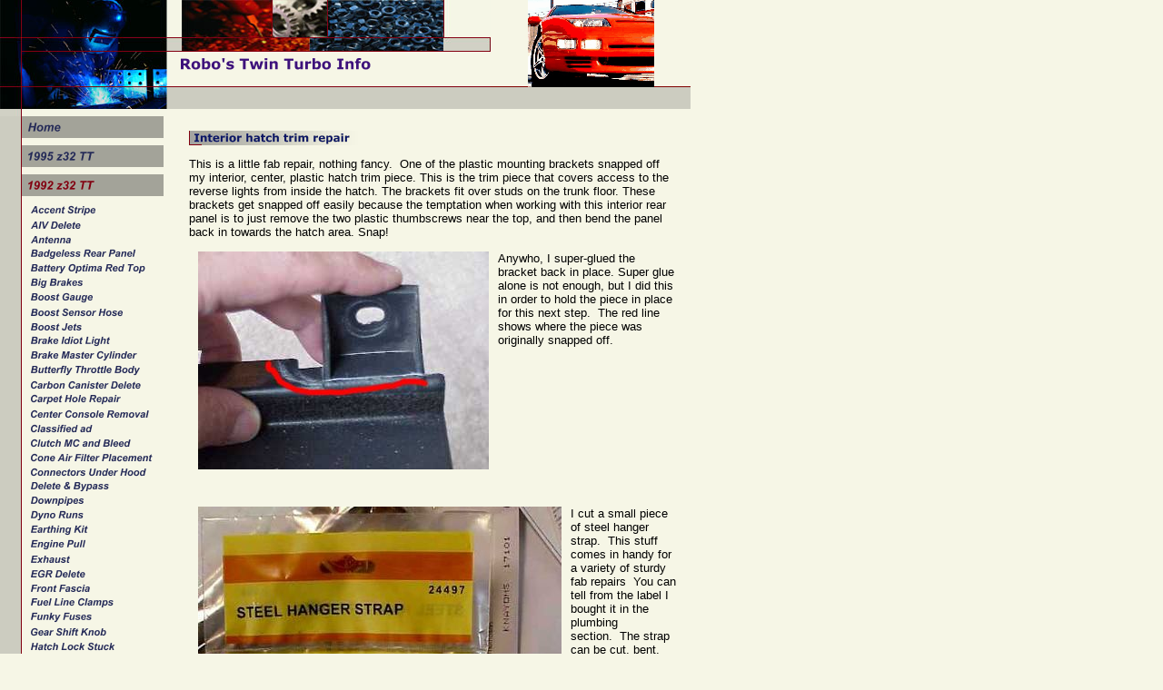

--- FILE ---
content_type: text/html
request_url: http://s95014253.onlinehome.us/63104/65104.html
body_size: 6112
content:
<HTML><HEAD><META http-equiv="Content-Type" content="text/html; charset=iso-8859-1"><!--#set var="__path_prefix__" value="./.." --><SCRIPT>var __path_prefix__ = './..';</SCRIPT><meta name="GENERATOR" content="www.cm4all.com"><TITLE>Robo</TITLE><STYLE type="text/css" cm:escaping="no">
BODY {
 font-family:Arial, Helvetica, sans-serif;
 
color: #000000;
}


a:link {
 color:#000000;
 }


a:visited {
 color:#000000;
 }


a:active {
 color:#000000;
 }


TD {
font-family:Arial, Helvetica, sans-serif;
 
  font-size:10pt;
 color: #000000;
 }


      </STYLE><meta name="keywords" content="Robo Robos 300ZX Nissan Z z32 z31 twin turbo ">
<meta name="description" content="Robos Nissan 300ZX Twin Turbo ">
<meta name="abstract" content="Robos Nissan 300ZX Twin Turbo ">
<LINK type="text/css" rel="stylesheet" href="./../templates/Sportive/img/F6F6E6/webapp_000000_F6F6E6.css"><SCRIPT type="text/javascript" src="./../include/url.js"></SCRIPT><SCRIPT type="text/javascript" src="./../include/sitetree.js"></SCRIPT><SCRIPT>

var __navi_init_done__ = false;
function swapImage(img) {
if (__navi_init_done__)document.images[img].src = eval(img + '_hi.src');
}
function reSwapImage(img) {
if (__navi_init_done__)document.images[img].src = eval(img + '_no.src');
}

function __moveToParent() {
	var currentId = '65104';
	var parent = theSitetree.getParentById(currentId);
	if (parent != null)
		document.location.href = __path_prefix__ + parent[POS_HREF] + "?" + URL.getSessionString();
}
if (typeof(moveToParent) != "function") {
	moveToParent = __moveToParent;
}
</SCRIPT></HEAD><BODY topmargin="0" marginwidth="0" marginheight="0" leftmargin="0" bgcolor="F6F6E6"><A shape="rect" name="top"></A><TABLE width="760" cellspacing="0" cellpadding="0" border="0"><TR><TD><TABLE width="760" cellspacing="0" cellpadding="0" border="0"><TR><TD rowspan="4"><IMG width="184" src="./../templates/Sportive/img/F6F6E6/a_industrie.jpg" height="128"></TD><TD width="356"><IMG width="356" src="./../templates/Sportive/img/F6F6E6/industrie.jpg" height="57"></TD><TD width="220" rowspan="3"><IMG width="220" src="./../templates/Sportive/img/logo.gif" height="96"></TD></TR><TR><TD width="356"><IMG width="356" src="./../templates/Sportive/img/company_name.gif" height="23"></TD></TR><TR><TD width="356"><IMG width="356" src="./../templates/Sportive/img/F6F6E6/oben3.gif" height="16"></TD></TR><TR><TD colspan="2"><IMG width="576" src="./../templates/Sportive/img/F6F6E6/oben7.gif" height="32"></TD></TR></TABLE></TD></TR><TR><TD><TABLE width="760" cellspacing="0" cellpadding="0" border="0"><TR><TD width="184" valign="top" background="./../templates/Sportive/img/F6F6E6/links5.gif"><TABLE width="184" cellspacing="0" cellpadding="0" border="0"><TR><TD width="24" rowspan="1" height="102" colspan="1" background="./../templates/Sportive/img/F6F6E6/links4.gif"><IMG width="24" src="./../templates/Sportive/img/F6F6E6/links4.gif" height="100"></TD><TD width="160" rowspan="1" height="102" colspan="1"><TABLE width="160" cellspacing="0" cellpadding="0" border="0"><TR><TD width="160" valign="top" rowspan="1" colspan="1"><TR><TD rowspan="1" colspan="1" bgcolor="F6F6E6"><A onmouseout="reSwapImage('CM4all_4436');" onmouseover="swapImage('CM4all_4436');" href="./../4436.html?*session*id*key*=*session*id*val*"><IMG name="CM4all_4436" src="./../templates/Sportive/img/navi/4436_n.gif?cc=1380411607375" alt="Home" width="160" height="24" border="0"></A></TD></TR><TR><TD width="160" rowspan="1" height="8" colspan="1" bgcolor="F6F6E6"><IMG width="160" src="./../templates/Sportive/img/F6F6E6/blind.gif" height="8"></TD></TR><TR><TD rowspan="1" colspan="1" bgcolor="F6F6E6"><A onmouseout="reSwapImage('CM4all_227176');" onmouseover="swapImage('CM4all_227176');" href="./../227176/index.html?*session*id*key*=*session*id*val*"><IMG name="CM4all_227176" src="./../templates/Sportive/img/navi/227176_n.gif?cc=1380411607375" alt="1995 z32 TT " width="160" height="24" border="0"></A></TD></TR><TR><TD width="160" rowspan="1" height="8" colspan="1" bgcolor="F6F6E6"><IMG width="160" src="./../templates/Sportive/img/F6F6E6/blind.gif" height="8"></TD></TR><TR><TD rowspan="1" colspan="1"><A href="./../63104/index.html?*session*id*key*=*session*id*val*"><IMG name="CM4all_63104" src="./../templates/Sportive/img/navi/63104_h.gif?cc=1380411607375" alt="1992 z32 TT" width="160" height="24" border="0"></A></TD></TR><TR><TD width="160" rowspan="1" height="8" colspan="1" bgcolor="F6F6E6"><IMG width="160" src="./../templates/Sportive/img/F6F6E6/blind.gif" height="8"></TD></TR><TR><TD rowspan="1" colspan="1" bgcolor="F6F6E6"><A onmouseout="reSwapImage('CM4all_184632');" onmouseover="swapImage('CM4all_184632');" href="./../63104/184632.html?*session*id*key*=*session*id*val*"><IMG name="CM4all_184632" src="./../templates/Sportive/img/navi/184632_n.gif?cc=1380411639165" alt="Accent Stripe" width="160" height="16" border="0"></A></TD></TR><TR><TD rowspan="1" colspan="1" bgcolor="F6F6E6"><A onmouseout="reSwapImage('CM4all_137858');" onmouseover="swapImage('CM4all_137858');" href="./../63104/137858.html?*session*id*key*=*session*id*val*"><IMG name="CM4all_137858" src="./../templates/Sportive/img/navi/137858_n.gif?cc=1380411639165" alt="AIV Delete" width="160" height="16" border="0"></A></TD></TR><TR><TD rowspan="1" colspan="1" bgcolor="F6F6E6"><A onmouseout="reSwapImage('CM4all_177332');" onmouseover="swapImage('CM4all_177332');" href="./../63104/177332.html?*session*id*key*=*session*id*val*"><IMG name="CM4all_177332" src="./../templates/Sportive/img/navi/177332_n.gif?cc=1380411639165" alt="Antenna " width="160" height="16" border="0"></A></TD></TR><TR><TD rowspan="1" colspan="1" bgcolor="F6F6E6"><A onmouseout="reSwapImage('CM4all_64004');" onmouseover="swapImage('CM4all_64004');" href="./../63104/64004.html?*session*id*key*=*session*id*val*"><IMG name="CM4all_64004" src="./../templates/Sportive/img/navi/64004_n.gif?cc=1380411639165" alt="Badgeless Rear Panel" width="160" height="16" border="0"></A></TD></TR><TR><TD rowspan="1" colspan="1" bgcolor="F6F6E6"><A onmouseout="reSwapImage('CM4all_67904');" onmouseover="swapImage('CM4all_67904');" href="./../63104/67904.html?*session*id*key*=*session*id*val*"><IMG name="CM4all_67904" src="./../templates/Sportive/img/navi/67904_n.gif?cc=1380411639165" alt="Battery Optima Red Top" width="160" height="16" border="0"></A></TD></TR><TR><TD rowspan="1" colspan="1" bgcolor="F6F6E6"><A onmouseout="reSwapImage('CM4all_104050');" onmouseover="swapImage('CM4all_104050');" href="./../63104/104050.html?*session*id*key*=*session*id*val*"><IMG name="CM4all_104050" src="./../templates/Sportive/img/navi/104050_n.gif?cc=1380411639165" alt="Big Brakes" width="160" height="16" border="0"></A></TD></TR><TR><TD rowspan="1" colspan="1" bgcolor="F6F6E6"><A onmouseout="reSwapImage('CM4all_198422');" onmouseover="swapImage('CM4all_198422');" href="./../63104/198422.html?*session*id*key*=*session*id*val*"><IMG name="CM4all_198422" src="./../templates/Sportive/img/navi/198422_n.gif?cc=1380411639165" alt="Boost Gauge" width="160" height="16" border="0"></A></TD></TR><TR><TD rowspan="1" colspan="1" bgcolor="F6F6E6"><A onmouseout="reSwapImage('CM4all_144013');" onmouseover="swapImage('CM4all_144013');" href="./../63104/144013.html?*session*id*key*=*session*id*val*"><IMG name="CM4all_144013" src="./../templates/Sportive/img/navi/144013_n.gif?cc=1380411639165" alt="Boost Sensor Hose" width="160" height="16" border="0"></A></TD></TR><TR><TD rowspan="1" colspan="1" bgcolor="F6F6E6"><A onmouseout="reSwapImage('CM4all_204583');" onmouseover="swapImage('CM4all_204583');" href="./../63104/204583.html?*session*id*key*=*session*id*val*"><IMG name="CM4all_204583" src="./../templates/Sportive/img/navi/204583_n.gif?cc=1380411639165" alt="Boost Jets" width="160" height="16" border="0"></A></TD></TR><TR><TD rowspan="1" colspan="1" bgcolor="F6F6E6"><A onmouseout="reSwapImage('CM4all_72540');" onmouseover="swapImage('CM4all_72540');" href="./../63104/72540.html?*session*id*key*=*session*id*val*"><IMG name="CM4all_72540" src="./../templates/Sportive/img/navi/72540_n.gif?cc=1380411639165" alt="Brake Idiot Light" width="160" height="16" border="0"></A></TD></TR><TR><TD rowspan="1" colspan="1" bgcolor="F6F6E6"><A onmouseout="reSwapImage('CM4all_140231');" onmouseover="swapImage('CM4all_140231');" href="./../63104/140231.html?*session*id*key*=*session*id*val*"><IMG name="CM4all_140231" src="./../templates/Sportive/img/navi/140231_n.gif?cc=1380411639165" alt="Brake Master Cylinder" width="160" height="16" border="0"></A></TD></TR><TR><TD rowspan="1" colspan="1" bgcolor="F6F6E6"><A onmouseout="reSwapImage('CM4all_182732');" onmouseover="swapImage('CM4all_182732');" href="./../63104/182732.html?*session*id*key*=*session*id*val*"><IMG name="CM4all_182732" src="./../templates/Sportive/img/navi/182732_n.gif?cc=1380411639165" alt="Butterfly Throttle Body" width="160" height="16" border="0"></A></TD></TR><TR><TD rowspan="1" colspan="1" bgcolor="F6F6E6"><A onmouseout="reSwapImage('CM4all_6901');" onmouseover="swapImage('CM4all_6901');" href="./../63104/6901.html?*session*id*key*=*session*id*val*"><IMG name="CM4all_6901" src="./../templates/Sportive/img/navi/6901_n.gif?cc=1380411639165" alt="Carbon Canister Delete" width="160" height="16" border="0"></A></TD></TR><TR><TD rowspan="1" colspan="1" bgcolor="F6F6E6"><A onmouseout="reSwapImage('CM4all_110150');" onmouseover="swapImage('CM4all_110150');" href="./../63104/110150.html?*session*id*key*=*session*id*val*"><IMG name="CM4all_110150" src="./../templates/Sportive/img/navi/110150_n.gif?cc=1380411639165" alt="Carpet Hole Repair" width="160" height="16" border="0"></A></TD></TR><TR><TD rowspan="1" colspan="1" bgcolor="F6F6E6"><A onmouseout="reSwapImage('CM4all_165554');" onmouseover="swapImage('CM4all_165554');" href="./../63104/165554.html?*session*id*key*=*session*id*val*"><IMG name="CM4all_165554" src="./../templates/Sportive/img/navi/165554_n.gif?cc=1380411639165" alt="Center Console Removal" width="160" height="16" border="0"></A></TD></TR><TR><TD rowspan="1" colspan="1" bgcolor="F6F6E6"><A onmouseout="reSwapImage('CM4all_64904');" onmouseover="swapImage('CM4all_64904');" href="./../63104/64904.html?*session*id*key*=*session*id*val*"><IMG name="CM4all_64904" src="./../templates/Sportive/img/navi/64904_n.gif?cc=1380411639165" alt="Classified ad" width="160" height="16" border="0"></A></TD></TR><TR><TD rowspan="1" colspan="1" bgcolor="F6F6E6"><A onmouseout="reSwapImage('CM4all_179132');" onmouseover="swapImage('CM4all_179132');" href="./../63104/179132.html?*session*id*key*=*session*id*val*"><IMG name="CM4all_179132" src="./../templates/Sportive/img/navi/179132_n.gif?cc=1380411639165" alt="Clutch MC and Bleed" width="160" height="16" border="0"></A></TD></TR><TR><TD rowspan="1" colspan="1" bgcolor="F6F6E6"><A onmouseout="reSwapImage('CM4all_80397');" onmouseover="swapImage('CM4all_80397');" href="./../63104/80397.html?*session*id*key*=*session*id*val*"><IMG name="CM4all_80397" src="./../templates/Sportive/img/navi/80397_n.gif?cc=1380411639165" alt="Cone Air Filter Placement" width="160" height="16" border="0"></A></TD></TR><TR><TD rowspan="1" colspan="1" bgcolor="F6F6E6"><A onmouseout="reSwapImage('CM4all_143771');" onmouseover="swapImage('CM4all_143771');" href="./../63104/143771.html?*session*id*key*=*session*id*val*"><IMG name="CM4all_143771" src="./../templates/Sportive/img/navi/143771_n.gif?cc=1380411639165" alt="Connectors Under Hood" width="160" height="16" border="0"></A></TD></TR><TR><TD rowspan="1" colspan="1" bgcolor="F6F6E6"><A onmouseout="reSwapImage('CM4all_197490');" onmouseover="swapImage('CM4all_197490');" href="./../63104/197490.html?*session*id*key*=*session*id*val*"><IMG name="CM4all_197490" src="./../templates/Sportive/img/navi/197490_n.gif?cc=1380411639165" alt="Delete &amp; Bypass" width="160" height="16" border="0"></A></TD></TR><TR><TD rowspan="1" colspan="1" bgcolor="F6F6E6"><A onmouseout="reSwapImage('CM4all_133158');" onmouseover="swapImage('CM4all_133158');" href="./../63104/133158.html?*session*id*key*=*session*id*val*"><IMG name="CM4all_133158" src="./../templates/Sportive/img/navi/133158_n.gif?cc=1380411639165" alt="Downpipes " width="160" height="16" border="0"></A></TD></TR><TR><TD rowspan="1" colspan="1" bgcolor="F6F6E6"><A onmouseout="reSwapImage('CM4all_151053');" onmouseover="swapImage('CM4all_151053');" href="./../63104/151053.html?*session*id*key*=*session*id*val*"><IMG name="CM4all_151053" src="./../templates/Sportive/img/navi/151053_n.gif?cc=1380411639165" alt="Dyno Runs" width="160" height="16" border="0"></A></TD></TR><TR><TD rowspan="1" colspan="1" bgcolor="F6F6E6"><A onmouseout="reSwapImage('CM4all_44704');" onmouseover="swapImage('CM4all_44704');" href="./../63104/44704.html?*session*id*key*=*session*id*val*"><IMG name="CM4all_44704" src="./../templates/Sportive/img/navi/44704_n.gif?cc=1380411639165" alt="Earthing Kit" width="160" height="16" border="0"></A></TD></TR><TR><TD rowspan="1" colspan="1" bgcolor="F6F6E6"><A onmouseout="reSwapImage('CM4all_203128');" onmouseover="swapImage('CM4all_203128');" href="./../63104/203128.html?*session*id*key*=*session*id*val*"><IMG name="CM4all_203128" src="./../templates/Sportive/img/navi/203128_n.gif?cc=1380411639165" alt="Engine Pull" width="160" height="16" border="0"></A></TD></TR><TR><TD rowspan="1" colspan="1" bgcolor="F6F6E6"><A onmouseout="reSwapImage('CM4all_111250');" onmouseover="swapImage('CM4all_111250');" href="./../63104/111250.html?*session*id*key*=*session*id*val*"><IMG name="CM4all_111250" src="./../templates/Sportive/img/navi/111250_n.gif?cc=1380411639165" alt="Exhaust" width="160" height="16" border="0"></A></TD></TR><TR><TD rowspan="1" colspan="1" bgcolor="F6F6E6"><A onmouseout="reSwapImage('CM4all_197828');" onmouseover="swapImage('CM4all_197828');" href="./../63104/197828.html?*session*id*key*=*session*id*val*"><IMG name="CM4all_197828" src="./../templates/Sportive/img/navi/197828_n.gif?cc=1380411639165" alt="EGR Delete" width="160" height="16" border="0"></A></TD></TR><TR><TD rowspan="1" colspan="1" bgcolor="F6F6E6"><A onmouseout="reSwapImage('CM4all_208181');" onmouseover="swapImage('CM4all_208181');" href="./../63104/208181.html?*session*id*key*=*session*id*val*"><IMG name="CM4all_208181" src="./../templates/Sportive/img/navi/208181_n.gif?cc=1380411639165" alt="Front Fascia" width="160" height="16" border="0"></A></TD></TR><TR><TD rowspan="1" colspan="1" bgcolor="F6F6E6"><A onmouseout="reSwapImage('CM4all_155876');" onmouseover="swapImage('CM4all_155876');" href="./../63104/155876.html?*session*id*key*=*session*id*val*"><IMG name="CM4all_155876" src="./../templates/Sportive/img/navi/155876_n.gif?cc=1380411639165" alt="Fuel Line Clamps" width="160" height="16" border="0"></A></TD></TR><TR><TD rowspan="1" colspan="1" bgcolor="F6F6E6"><A onmouseout="reSwapImage('CM4all_107976');" onmouseover="swapImage('CM4all_107976');" href="./../63104/107976.html?*session*id*key*=*session*id*val*"><IMG name="CM4all_107976" src="./../templates/Sportive/img/navi/107976_n.gif?cc=1380411639165" alt="Funky Fuses" width="160" height="16" border="0"></A></TD></TR><TR><TD rowspan="1" colspan="1" bgcolor="F6F6E6"><A onmouseout="reSwapImage('CM4all_167954');" onmouseover="swapImage('CM4all_167954');" href="./../63104/167954.html?*session*id*key*=*session*id*val*"><IMG name="CM4all_167954" src="./../templates/Sportive/img/navi/167954_n.gif?cc=1380411639165" alt="Gear Shift Knob " width="160" height="16" border="0"></A></TD></TR><TR><TD rowspan="1" colspan="1" bgcolor="F6F6E6"><A onmouseout="reSwapImage('CM4all_13202');" onmouseover="swapImage('CM4all_13202');" href="./../63104/13202.html?*session*id*key*=*session*id*val*"><IMG name="CM4all_13202" src="./../templates/Sportive/img/navi/13202_n.gif?cc=1380411639165" alt="Hatch Lock Stuck" width="160" height="16" border="0"></A></TD></TR><TR><TD rowspan="1" colspan="1" bgcolor="F6F6E6"><A onmouseout="reSwapImage('CM4all_132058');" onmouseover="swapImage('CM4all_132058');" href="./../63104/132058.html?*session*id*key*=*session*id*val*"><IMG name="CM4all_132058" src="./../templates/Sportive/img/navi/132058_n.gif?cc=1380411639165" alt="Hella Horns" width="160" height="16" border="0"></A></TD></TR><TR><TD rowspan="1" colspan="1" bgcolor="F6F6E6"><A onmouseout="reSwapImage('CM4all_85450');" onmouseover="swapImage('CM4all_85450');" href="./../63104/85450.html?*session*id*key*=*session*id*val*"><IMG name="CM4all_85450" src="./../templates/Sportive/img/navi/85450_n.gif?cc=1380411639165" alt="Hood Squeak" width="160" height="16" border="0"></A></TD></TR><TR><TD rowspan="1" colspan="1" bgcolor="F6F6E6"><A onmouseout="reSwapImage('CM4all_157335');" onmouseover="swapImage('CM4all_157335');" href="./../63104/157335.html?*session*id*key*=*session*id*val*"><IMG name="CM4all_157335" src="./../templates/Sportive/img/navi/157335_n.gif?cc=1380411639165" alt="Idle Air Adjustment" width="160" height="16" border="0"></A></TD></TR><TR><TD rowspan="1" colspan="1" bgcolor="F6F6E6"><A onmouseout="reSwapImage('CM4all_155253');" onmouseover="swapImage('CM4all_155253');" href="./../63104/155253.html?*session*id*key*=*session*id*val*"><IMG name="CM4all_155253" src="./../templates/Sportive/img/navi/155253_n.gif?cc=1380411639165" alt="Injector Dremel" width="160" height="16" border="0"></A></TD></TR><TR><TD rowspan="1" colspan="1" bgcolor="F6F6E6"><A onmouseout="reSwapImage('CM4all_159859');" onmouseover="swapImage('CM4all_159859');" href="./../63104/159859.html?*session*id*key*=*session*id*val*"><IMG name="CM4all_159859" src="./../templates/Sportive/img/navi/159859_n.gif?cc=1380411639165" alt="Injector Testing" width="160" height="16" border="0"></A></TD></TR><TR><TD rowspan="1" colspan="1" bgcolor="F6F6E6"><IMG name="CM4all_65104" src="./../templates/Sportive/img/navi/65104_h.gif?cc=1380411639165" alt="Interior Hatch Trim Repair " width="160" height="16"></TD></TR><TR><TD rowspan="1" colspan="1" bgcolor="F6F6E6"><A onmouseout="reSwapImage('CM4all_155907');" onmouseover="swapImage('CM4all_155907');" href="./../63104/155907.html?*session*id*key*=*session*id*val*"><IMG name="CM4all_155907" src="./../templates/Sportive/img/navi/155907_n.gif?cc=1380411639165" alt="Jacking Car" width="160" height="16" border="0"></A></TD></TR><TR><TD rowspan="1" colspan="1" bgcolor="F6F6E6"><A onmouseout="reSwapImage('CM4all_215983');" onmouseover="swapImage('CM4all_215983');" href="./../63104/215983.html?*session*id*key*=*session*id*val*"><IMG name="CM4all_215983" src="./../templates/Sportive/img/navi/215983_n.gif?cc=1380411639165" alt="Manual Boost Controller" width="160" height="16" border="0"></A></TD></TR><TR><TD rowspan="1" colspan="1" bgcolor="F6F6E6"><A onmouseout="reSwapImage('CM4all_13701');" onmouseover="swapImage('CM4all_13701');" href="./../63104/13701.html?*session*id*key*=*session*id*val*"><IMG name="CM4all_13701" src="./../templates/Sportive/img/navi/13701_n.gif?cc=1380411639165" alt="Molding Replacement" width="160" height="16" border="0"></A></TD></TR><TR><TD rowspan="1" colspan="1" bgcolor="F6F6E6"><A onmouseout="reSwapImage('CM4all_191335');" onmouseover="swapImage('CM4all_191335');" href="./../63104/191335.html?*session*id*key*=*session*id*val*"><IMG name="CM4all_191335" src="./../templates/Sportive/img/navi/191335_n.gif?cc=1380411639165" alt="Nose Panel" width="160" height="16" border="0"></A></TD></TR><TR><TD rowspan="1" colspan="1" bgcolor="F6F6E6"><A onmouseout="reSwapImage('CM4all_208911');" onmouseover="swapImage('CM4all_208911');" href="./../63104/208911.html?*session*id*key*=*session*id*val*"><IMG name="CM4all_208911" src="./../templates/Sportive/img/navi/208911_n.gif?cc=1380411639165" alt="Parking Brake " width="160" height="16" border="0"></A></TD></TR><TR><TD rowspan="1" colspan="1" bgcolor="F6F6E6"><A onmouseout="reSwapImage('CM4all_16304');" onmouseover="swapImage('CM4all_16304');" href="./../63104/16304.html?*session*id*key*=*session*id*val*"><IMG name="CM4all_16304" src="./../templates/Sportive/img/navi/16304_n.gif?cc=1380411639165" alt="Plenum Pull" width="160" height="16" border="0"></A></TD></TR><TR><TD rowspan="1" colspan="1" bgcolor="F6F6E6"><A onmouseout="reSwapImage('CM4all_138229');" onmouseover="swapImage('CM4all_138229');" href="./../63104/138229.html?*session*id*key*=*session*id*val*"><IMG name="CM4all_138229" src="./../templates/Sportive/img/navi/138229_n.gif?cc=1380411639165" alt="PRVR Removal and Bypass" width="160" height="16" border="0"></A></TD></TR><TR><TD rowspan="1" colspan="1" bgcolor="F6F6E6"><A onmouseout="reSwapImage('CM4all_192759');" onmouseover="swapImage('CM4all_192759');" href="./../63104/192759.html?*session*id*key*=*session*id*val*"><IMG name="CM4all_192759" src="./../templates/Sportive/img/navi/192759_n.gif?cc=1380411639165" alt="Pressure Wash" width="160" height="16" border="0"></A></TD></TR><TR><TD rowspan="1" colspan="1" bgcolor="F6F6E6"><A onmouseout="reSwapImage('CM4all_92150');" onmouseover="swapImage('CM4all_92150');" href="./../63104/92150.html?*session*id*key*=*session*id*val*"><IMG name="CM4all_92150" src="./../templates/Sportive/img/navi/92150_n.gif?cc=1380411639165" alt="Radiator Hard Pipe Leak" width="160" height="16" border="0"></A></TD></TR><TR><TD rowspan="1" colspan="1" bgcolor="F6F6E6"><A onmouseout="reSwapImage('CM4all_65304');" onmouseover="swapImage('CM4all_65304');" href="./../63104/65304.html?*session*id*key*=*session*id*val*"><IMG name="CM4all_65304" src="./../templates/Sportive/img/navi/65304_n.gif?cc=1380411639165" alt="Radiator Howe" width="160" height="16" border="0"></A></TD></TR><TR><TD rowspan="1" colspan="1" bgcolor="F6F6E6"><A onmouseout="reSwapImage('CM4all_202268');" onmouseover="swapImage('CM4all_202268');" href="./../63104/202268.html?*session*id*key*=*session*id*val*"><IMG name="CM4all_202268" src="./../templates/Sportive/img/navi/202268_n.gif?cc=1380411639165" alt="Rear Interior Trim" width="160" height="16" border="0"></A></TD></TR><TR><TD rowspan="1" colspan="1" bgcolor="F6F6E6"><A onmouseout="reSwapImage('CM4all_83745');" onmouseover="swapImage('CM4all_83745');" href="./../63104/83745.html?*session*id*key*=*session*id*val*"><IMG name="CM4all_83745" src="./../templates/Sportive/img/navi/83745_n.gif?cc=1380411639165" alt="Robo's Rules of Z-Dom" width="160" height="16" border="0"></A></TD></TR><TR><TD rowspan="1" colspan="1" bgcolor="F6F6E6"><A onmouseout="reSwapImage('CM4all_165054');" onmouseover="swapImage('CM4all_165054');" href="./../63104/165054.html?*session*id*key*=*session*id*val*"><IMG name="CM4all_165054" src="./../templates/Sportive/img/navi/165054_n.gif?cc=1380411639165" alt="Seat Removal" width="160" height="16" border="0"></A></TD></TR><TR><TD rowspan="1" colspan="1" bgcolor="F6F6E6"><A onmouseout="reSwapImage('CM4all_139970');" onmouseover="swapImage('CM4all_139970');" href="./../63104/139970.html?*session*id*key*=*session*id*val*"><IMG name="CM4all_139970" src="./../templates/Sportive/img/navi/139970_n.gif?cc=1380411639165" alt="Shock Install" width="160" height="16" border="0"></A></TD></TR><TR><TD rowspan="1" colspan="1" bgcolor="F6F6E6"><A onmouseout="reSwapImage('CM4all_17204');" onmouseover="swapImage('CM4all_17204');" href="./../63104/17204.html?*session*id*key*=*session*id*val*"><IMG name="CM4all_17204" src="./../templates/Sportive/img/navi/17204_n.gif?cc=1380411639165" alt="Spare Tire" width="160" height="16" border="0"></A></TD></TR><TR><TD rowspan="1" colspan="1" bgcolor="F6F6E6"><A onmouseout="reSwapImage('CM4all_164354');" onmouseover="swapImage('CM4all_164354');" href="./../63104/164354.html?*session*id*key*=*session*id*val*"><IMG name="CM4all_164354" src="./../templates/Sportive/img/navi/164354_n.gif?cc=1380411639165" alt="Speedometer 180 mph" width="160" height="16" border="0"></A></TD></TR><TR><TD rowspan="1" colspan="1" bgcolor="F6F6E6"><A onmouseout="reSwapImage('CM4all_42204');" onmouseover="swapImage('CM4all_42204');" href="./../63104/42204.html?*session*id*key*=*session*id*val*"><IMG name="CM4all_42204" src="./../templates/Sportive/img/navi/42204_n.gif?cc=1380411639165" alt="Stereo Installation" width="160" height="16" border="0"></A></TD></TR><TR><TD rowspan="1" colspan="1" bgcolor="F6F6E6"><A onmouseout="reSwapImage('CM4all_97450');" onmouseover="swapImage('CM4all_97450');" href="./../63104/97450.html?*session*id*key*=*session*id*val*"><IMG name="CM4all_97450" src="./../templates/Sportive/img/navi/97450_n.gif?cc=1380411639165" alt="Taillights JDM " width="160" height="16" border="0"></A></TD></TR><TR><TD rowspan="1" colspan="1" bgcolor="F6F6E6"><A onmouseout="reSwapImage('CM4all_176122');" onmouseover="swapImage('CM4all_176122');" href="./../63104/176122.html?*session*id*key*=*session*id*val*"><IMG name="CM4all_176122" src="./../templates/Sportive/img/navi/176122_n.gif?cc=1380411639165" alt="Temperature Gauge " width="160" height="16" border="0"></A></TD></TR><TR><TD rowspan="1" colspan="1" bgcolor="F6F6E6"><A onmouseout="reSwapImage('CM4all_218583');" onmouseover="swapImage('CM4all_218583');" href="./../63104/218583.html?*session*id*key*=*session*id*val*"><IMG name="CM4all_218583" src="./../templates/Sportive/img/navi/218583_n.gif?cc=1380411639165" alt="Throttle Sticking" width="160" height="16" border="0"></A></TD></TR><TR><TD rowspan="1" colspan="1" bgcolor="F6F6E6"><A onmouseout="reSwapImage('CM4all_83437');" onmouseover="swapImage('CM4all_83437');" href="./../63104/83437.html?*session*id*key*=*session*id*val*"><IMG name="CM4all_83437" src="./../templates/Sportive/img/navi/83437_n.gif?cc=1380411639165" alt="Toluene" width="160" height="16" border="0"></A></TD></TR><TR><TD rowspan="1" colspan="1" bgcolor="F6F6E6"><A onmouseout="reSwapImage('CM4all_212983');" onmouseover="swapImage('CM4all_212983');" href="./../63104/212983.html?*session*id*key*=*session*id*val*"><IMG name="CM4all_212983" src="./../templates/Sportive/img/navi/212983_n.gif?cc=1380411639165" alt="Vacuum Lines" width="160" height="16" border="0"></A></TD></TR><TR><TD rowspan="1" colspan="1" bgcolor="F6F6E6"><A onmouseout="reSwapImage('CM4all_101150');" onmouseover="swapImage('CM4all_101150');" href="./../63104/101150.html?*session*id*key*=*session*id*val*"><IMG name="CM4all_101150" src="./../templates/Sportive/img/navi/101150_n.gif?cc=1380411639165" alt="When TT.net Goes Down" width="160" height="16" border="0"></A></TD></TR><TR><TD rowspan="1" colspan="1" bgcolor="F6F6E6"><A onmouseout="reSwapImage('CM4all_63136');" onmouseover="swapImage('CM4all_63136');" href="./../63136/index.html?*session*id*key*=*session*id*val*"><IMG name="CM4all_63136" src="./../templates/Sportive/img/navi/63136_n.gif?cc=1380411607375" alt="1987 z31 T" width="160" height="24" border="0"></A></TD></TR><TR><TD width="160" rowspan="1" height="8" colspan="1" bgcolor="F6F6E6"><IMG width="160" src="./../templates/Sportive/img/F6F6E6/blind.gif" height="8"></TD></TR><TR><TD rowspan="1" colspan="1" bgcolor="F6F6E6"><A onmouseout="reSwapImage('CM4all_193159');" onmouseover="swapImage('CM4all_193159');" href="./../193159/index.html?*session*id*key*=*session*id*val*"><IMG name="CM4all_193159" src="./../templates/Sportive/img/navi/193159_n.gif?cc=1380411607375" alt="2004 Tacoma" width="160" height="24" border="0"></A></TD></TR><TR><TD width="160" rowspan="1" height="8" colspan="1" bgcolor="F6F6E6"><IMG width="160" src="./../templates/Sportive/img/F6F6E6/blind.gif" height="8"></TD></TR><TR><TD rowspan="1" colspan="1" bgcolor="F6F6E6"><A onmouseout="reSwapImage('CM4all_221883');" onmouseover="swapImage('CM4all_221883');" href="./../221883/index.html?*session*id*key*=*session*id*val*"><IMG name="CM4all_221883" src="./../templates/Sportive/img/navi/221883_n.gif?cc=1380411607375" alt="2011 Tacoma" width="160" height="24" border="0"></A></TD></TR><TR><TD width="160" rowspan="1" height="8" colspan="1" bgcolor="F6F6E6"><IMG width="160" src="./../templates/Sportive/img/F6F6E6/blind.gif" height="8"></TD></TR><TR><TD rowspan="1" colspan="1" bgcolor="F6F6E6"><A onmouseout="reSwapImage('CM4all_125181');" onmouseover="swapImage('CM4all_125181');" href="./../125181/index.html?*session*id*key*=*session*id*val*"><IMG name="CM4all_125181" src="./../templates/Sportive/img/navi/125181_n.gif?cc=1380411607375" alt="1974 Mercedes 450 SL" width="160" height="24" border="0"></A></TD></TR><TR><TD width="160" rowspan="1" height="8" colspan="1" bgcolor="F6F6E6"><IMG width="160" src="./../templates/Sportive/img/F6F6E6/blind.gif" height="8"></TD></TR><TR><TD rowspan="1" colspan="1" bgcolor="F6F6E6"><A onmouseout="reSwapImage('CM4all_134991');" onmouseover="swapImage('CM4all_134991');" href="./../134991/index.html?*session*id*key*=*session*id*val*"><IMG name="CM4all_134991" src="./../templates/Sportive/img/navi/134991_n.gif?cc=1380411607375" alt="12 Hours of Sebring" width="160" height="24" border="0"></A></TD></TR><TR><TD width="160" rowspan="1" height="8" colspan="1" bgcolor="F6F6E6"><IMG width="160" src="./../templates/Sportive/img/F6F6E6/blind.gif" height="8"></TD></TR><TR><TD rowspan="1" colspan="1" bgcolor="F6F6E6"><A onmouseout="reSwapImage('CM4all_170022');" onmouseover="swapImage('CM4all_170022');" href="./../170022/index.html?*session*id*key*=*session*id*val*"><IMG name="CM4all_170022" src="./../templates/Sportive/img/navi/170022_n.gif?cc=1380411607375" alt="24 Hours of Le Mans" width="160" height="24" border="0"></A></TD></TR><TR><TD width="160" rowspan="1" height="8" colspan="1" bgcolor="F6F6E6"><IMG width="160" src="./../templates/Sportive/img/F6F6E6/blind.gif" height="8"></TD></TR><TR><TD rowspan="1" colspan="1" bgcolor="F6F6E6"><A onmouseout="reSwapImage('CM4all_125150');" onmouseover="swapImage('CM4all_125150');" href="./../125150.html?*session*id*key*=*session*id*val*"><IMG name="CM4all_125150" src="./../templates/Sportive/img/navi/125150_n.gif?cc=1380411607375" alt="AACA 2004 Hershey" width="160" height="24" border="0"></A></TD></TR><TR><TD width="160" rowspan="1" height="8" colspan="1" bgcolor="F6F6E6"><IMG width="160" src="./../templates/Sportive/img/F6F6E6/blind.gif" height="8"></TD></TR><TR><TD rowspan="1" colspan="1" bgcolor="F6F6E6"><A onmouseout="reSwapImage('CM4all_190532');" onmouseover="swapImage('CM4all_190532');" href="./../190532.html?*session*id*key*=*session*id*val*"><IMG name="CM4all_190532" src="./../templates/Sportive/img/navi/190532_n.gif?cc=1380411607375" alt="Garage Remodel" width="160" height="24" border="0"></A></TD></TR><TR><TD width="160" rowspan="1" height="8" colspan="1" bgcolor="F6F6E6"><IMG width="160" src="./../templates/Sportive/img/F6F6E6/blind.gif" height="8"></TD></TR><TR><TD rowspan="1" colspan="1" bgcolor="F6F6E6"><A onmouseout="reSwapImage('CM4all_74338');" onmouseover="swapImage('CM4all_74338');" href="./../74338/index.html?*session*id*key*=*session*id*val*"><IMG name="CM4all_74338" src="./../templates/Sportive/img/navi/74338_n.gif?cc=1380411607375" alt="Misc Album Pics" width="160" height="24" border="0"></A></TD></TR><TR><TD width="160" rowspan="1" height="8" colspan="1" bgcolor="F6F6E6"><IMG width="160" src="./../templates/Sportive/img/F6F6E6/blind.gif" height="8"></TD></TR><TR><TD rowspan="1" colspan="1" bgcolor="F6F6E6"><A onmouseout="reSwapImage('CM4all_46704');" onmouseover="swapImage('CM4all_46704');" href="./../46704.html?*session*id*key*=*session*id*val*"><IMG name="CM4all_46704" src="./../templates/Sportive/img/navi/46704_n.gif?cc=1380411607375" alt="Misc Linked Pics" width="160" height="24" border="0"></A></TD></TR><TR><TD width="160" rowspan="1" height="8" colspan="1" bgcolor="F6F6E6"><IMG width="160" src="./../templates/Sportive/img/F6F6E6/blind.gif" height="8"></TD></TR><TR><TD rowspan="1" colspan="1" bgcolor="F6F6E6"><A onmouseout="reSwapImage('CM4all_147953');" onmouseover="swapImage('CM4all_147953');" href="./../147953.html?*session*id*key*=*session*id*val*"><IMG name="CM4all_147953" src="./../templates/Sportive/img/navi/147953_n.gif?cc=1380411607375" alt="Numidia Raceway" width="160" height="24" border="0"></A></TD></TR><TR><TD width="160" rowspan="1" height="8" colspan="1" bgcolor="F6F6E6"><IMG width="160" src="./../templates/Sportive/img/F6F6E6/blind.gif" height="8"></TD></TR><TR><TD rowspan="1" colspan="1" bgcolor="F6F6E6"><A onmouseout="reSwapImage('CM4all_15704');" onmouseover="swapImage('CM4all_15704');" href="./../15704.html?*session*id*key*=*session*id*val*"><IMG name="CM4all_15704" src="./../templates/Sportive/img/navi/15704_n.gif?cc=1380411607375" alt="SIR" width="160" height="24" border="0"></A></TD></TR><TR><TD width="160" rowspan="1" height="8" colspan="1" bgcolor="F6F6E6"><IMG width="160" src="./../templates/Sportive/img/F6F6E6/blind.gif" height="8"></TD></TR><TR><TD rowspan="1" colspan="1" bgcolor="F6F6E6"><A onmouseout="reSwapImage('CM4all_146319');" onmouseover="swapImage('CM4all_146319');" href="./../146319.html?*session*id*key*=*session*id*val*"><IMG name="CM4all_146319" src="./../templates/Sportive/img/navi/146319_n.gif?cc=1380411607375" alt="Watkins Glen" width="160" height="24" border="0"></A></TD></TR><TR><TD width="160" rowspan="1" height="8" colspan="1" bgcolor="F6F6E6"><IMG width="160" src="./../templates/Sportive/img/F6F6E6/blind.gif" height="8"></TD></TR><TR><TD rowspan="1" colspan="1" bgcolor="F6F6E6"><A onmouseout="reSwapImage('CM4all_6955');" onmouseover="swapImage('CM4all_6955');" href="./../6955.html?*session*id*key*=*session*id*val*"><IMG name="CM4all_6955" src="./../templates/Sportive/img/navi/6955_n.gif?cc=1380411607375" alt="Interesting Links" width="160" height="24" border="0"></A></TD></TR><TR><TD width="160" rowspan="1" height="8" colspan="1" bgcolor="F6F6E6"><IMG width="160" src="./../templates/Sportive/img/F6F6E6/blind.gif" height="8"></TD></TR><TR><TD rowspan="1" colspan="1" bgcolor="F6F6E6"><A onmouseout="reSwapImage('CM4all_151253');" onmouseover="swapImage('CM4all_151253');" href="./../151253.html?*session*id*key*=*session*id*val*"><IMG name="CM4all_151253" src="./../templates/Sportive/img/navi/151253_n.gif?cc=1380411607375" alt="For Sale" width="160" height="24" border="0"></A></TD></TR><TR><TD width="160" rowspan="1" height="8" colspan="1" bgcolor="F6F6E6"><IMG width="160" src="./../templates/Sportive/img/F6F6E6/blind.gif" height="8"></TD></TR><TR><TD rowspan="1" colspan="1" bgcolor="F6F6E6"><A onmouseout="reSwapImage('CM4all_6928');" onmouseover="swapImage('CM4all_6928');" href="./../6928/index.html?*session*id*key*=*session*id*val*"><IMG name="CM4all_6928" src="./../templates/Sportive/img/navi/6928_n.gif?cc=1380411607375" alt="Contact &amp; Feedback" width="160" height="24" border="0"></A></TD></TR><TR><TD width="160" rowspan="1" height="8" colspan="1" bgcolor="F6F6E6"><IMG width="160" src="./../templates/Sportive/img/F6F6E6/blind.gif" height="8"></TD></TR><TR><TD rowspan="1" colspan="1" bgcolor="F6F6E6"><A onmouseout="reSwapImage('CM4all_157253');" onmouseover="swapImage('CM4all_157253');" href="./../157253.html?*session*id*key*=*session*id*val*"><IMG name="CM4all_157253" src="./../templates/Sportive/img/navi/157253_n.gif?cc=1380411607375" alt="Disclaimer" width="160" height="24" border="0"></A></TD></TR><TR><TD width="160" rowspan="1" height="8" colspan="1" bgcolor="F6F6E6"><IMG width="160" src="./../templates/Sportive/img/F6F6E6/blind.gif" height="8"></TD></TR></TD></TR><TR><TD width="160" rowspan="1" height="8" colspan="1" bgcolor="F6F6E6"><IMG width="160" src="./../templates/Sportive/img/F6F6E6/blind.gif" height="8"></TD></TR><TR><TD width="160" rowspan="1" height="32" colspan="1"><IMG width="160" src="./../templates/Sportive/img/F6F6E6/links1.gif" height="32"></TD></TR></TABLE></TD></TR></TABLE><IMG width="184" src="./../templates/Sportive/img/F6F6E6/b_industrie.jpg" height="80"></TD><TD width="576" valign="top"><TABLE width="576" cellspacing="0" cellpadding="0" border="0"><TR><TD width="24"><IMG width="24" src="./../templates/Sportive/img/F6F6E6/blind.gif" height="16"></TD><TD width="536">&nbsp;</TD><TD width="16"><IMG width="16" src="./../templates/Sportive/img/F6F6E6/blind.gif" height="16"></TD></TR><TR><TD width="24">&nbsp;</TD><TD width="536"><CENTER></CENTER><P><IMG src="./../img/content/65104_65106.gif"><BR clear="all"></P><P>This is a little fab repair, nothing fancy.&nbsp; One of the plastic mounting brackets snapped off my interior, center, plastic hatch trim piece. This is the trim piece that covers access to the reverse lights from inside the hatch. The brackets&nbsp;fit over studs on the trunk floor. These brackets get snapped off easily because the temptation when working with this interior rear panel is to just remove the two plastic thumbscrews near the top, and then bend the panel back in towards the hatch area. Snap! <BR clear="all"></P><P><IMG width="320" src="./../mediac/400_0/media/DIR_65178/plstcbrktsupglu.jpg" hspace="10" height="240" border="0" alt="" align="left">Anywho, I super-glued the bracket back in place. Super glue alone is not enough, but I did this in order&nbsp;to hold the piece in place for this next step.&nbsp; The red line shows where the piece was originally snapped off.&nbsp; <BR clear="all"></P><P><BR clear="all"></P><P><IMG width="400" src="./../mediac/400_0/media/DIR_65178/steel~hngr~strap.jpg" hspace="10" height="429" border="0" alt="" align="left">I cut a small piece of steel hanger strap.&nbsp; This stuff comes in handy for a variety&nbsp;of sturdy fab repairs&nbsp; You can tell from the label I bought it in the plumbing section.&nbsp;&nbsp;The strap can be cut, bent, and twisted for a variety of purposes, and&nbsp;attached with the holes that already come predrilled through it.&nbsp; <BR clear="all"></P><P><IMG width="400" src="./../mediac/400_0/media/DIR_65178/plstcbrktepoxy.jpg" hspace="10" height="300" border="0" alt="" align="right">For this repair, I simply&nbsp;cut a small&nbsp;piece of the&nbsp;strap and bent it at a right angle.&nbsp;&nbsp;Then, I used&nbsp;two-part epoxy to splint the piece&nbsp;across the fracture line, on the back side of the panel where it wouldn't show. Very strong fix, reinstalled the panel without any problems. :c)<BR clear="all"></P><P><BR clear="all"></P><P><IMG width="320" src="./../mediac/400_0/media/DIR_65178/plstcbrktfin.jpg" hspace="10" height="240" border="0" alt="" align="left">Here is the finished product from the front side.&nbsp; The repair is completely hidden once the panel is re-installed.&nbsp; This helps keeps the interior panels snug and quiet.&nbsp; <BR clear="all"></P><P><BR clear="all"></P><P><IMG width="305" src="./../mediac/400_0/media/DIR_91050/J-B~Stik~weld.JPG" hspace="10" height="535" border="0" alt="" align="left"><BR clear="all"></P><P><BR clear="all"></P><P><IMG width="400" src="./../mediac/400_0/media/DIR_65178/z31hatchJBWeld.JPG" hspace="10" height="300" border="0" alt="" align="left"><BR clear="all"></P><P><BR clear="all"></P><CENTER></CENTER></TD><TD width="16">&nbsp;</TD></TR><TR><TD width="24"><IMG width="24" src="./../templates/Sportive/img/F6F6E6/blind.gif" height="16"></TD><TD width="536">&nbsp;</TD><TD width="16"><IMG width="16" src="./../templates/Sportive/img/F6F6E6/blind.gif" height="16"></TD></TR></TABLE></TD></TR></TABLE></TD></TR><TR><TD align="right"><A shape="rect" href="#top"><IMG width="40" src="./../templates/Sportive/img/F6F6E6/back.gif" height="16" border="0" alt="Top"></A></TD></TR></TABLE><SCRIPT>

for(var i=0; i<document.images.length; i++) {
if (document.images[i].name.indexOf("CM4all_") == 0) {
eval(document.images[i].name + "_hi = new Image()");
eval(document.images[i].name + "_no = new Image()");
eval(document.images[i].name + "_an = new Image()");
var thenormsrc;
var thenormsrcUrl;
var savedCC = "";
if (typeof(URL) != "undefined") {
thenormsrcUrl = new URL(document.images[i].src, true, true);
} else if (typeof(window.top.URL) != "undefined") {
thenormsrcUrl = new window.top.URL(document.images[i].src, true, true);
}
if (thenormsrcUrl) {
savedCC = thenormsrcUrl.getParameter("cc", "");
thenormsrcUrl.removeAllParams();
thenormsrc = thenormsrcUrl.toString();
} else {
thenormsrc = document.images[i].src;
}
var fileext = thenormsrc.substring(thenormsrc.length-4);
eval(document.images[i].name + "_hi.src = '" + thenormsrc.substring(0,thenormsrc.length-6) + "_m" + fileext + "?cc=" + savedCC  + "'");
eval(document.images[i].name + "_no.src = '" + thenormsrc.substring(0,thenormsrc.length-6) + "_n" + fileext + "?cc=" + savedCC  + "'");
eval(document.images[i].name + "_an.src = '" + thenormsrc.substring(0,thenormsrc.length-6) + "_h" + fileext + "?cc=" + savedCC  + "'");
}
}
__navi_init_done__ = true;

</SCRIPT><SCRIPT>
if (typeof(URL) != "undefined") URL.processLinkz();
</SCRIPT></BODY></HTML><!-- US02 -->

--- FILE ---
content_type: text/css
request_url: http://s95014253.onlinehome.us/templates/Sportive/img/F6F6E6/webapp_000000_F6F6E6.css
body_size: 905
content:

.forum_list_header_entry    { background-color:#E3E3D4; }
.forum_list_header_author   { background-color:#E3E3D4; }
.forum_list_header_count    { background-color:#E3E3D4; }
.forum_list_header_date     { background-color:#E3E3D4; }
.forum_msg_header2          { background-color:#E3E3D4; }
.forum_header               { letter-spacing:0.1ex;font-weight:bold; }
.forum_msg_body             { border:2px solid #E3E3D4; }
.forum_jump                 { margin:2px;border:2px solid #E3E3D4; }
.forum_answer               { margin:2px; }
.forum_summary              { margin:2px; }

.voteBox                    { width:100%; margin-bottom:15px; border:1px solid #E3E3D4; }
.voteHeading                { background-color: #E3E3D4; font-weight:bold; }
.voteContent                { margin:0px; }
.voteResultPositive         { color:#ff0000; font-weight:bold; }
.voteResultNegative         { font-weight:bold; }
	

--- FILE ---
content_type: text/javascript
request_url: http://s95014253.onlinehome.us/include/sitetree.js
body_size: 18855
content:
/* [nodename, id, name, navigationtext, href, isnavigation, childs[], templatename] */

function jdecode(s) {
    s = s.replace(/\+/g, "%20")
    return unescape(s);
}

var POS_NODENAME=0;
var POS_ID=1;
var POS_NAME=2;
var POS_NAVIGATIONTEXT=3;
var POS_HREF=4;
var POS_ISNAVIGATION=5;
var POS_CHILDS=6;
var POS_TEMPLATENAME=7;
var theSitetree=[ 
	['PAGE','4436',jdecode('Home'),jdecode(''),'/4436.html','true',[],''],
	['PAGE','227176',jdecode('1995+z32+TT+'),jdecode(''),'/227176/index.html','true',[ 
		['PAGE','227907',jdecode('Hatch+Lock+Frozen'),jdecode(''),'/227176/227907.html','true',[],''],
		['PAGE','228358',jdecode('Ignition+Loose'),jdecode(''),'/227176/228358.html','true',[],''],
		['PAGE','227938',jdecode('Safety+Boost+Easy+Fix'),jdecode(''),'/227176/227938.html','true',[],''],
		['PAGE','227876',jdecode('Steering+Wheel+New'),jdecode(''),'/227176/227876.html','true',[],''],
		['PAGE','229807',jdecode('Third+Brake+Light'),jdecode(''),'/227176/229807.html','true',[],'']
	],''],
	['PAGE','63104',jdecode('1992+z32+TT'),jdecode(''),'/63104/index.html','true',[ 
		['PAGE','184632',jdecode('Accent+Stripe'),jdecode(''),'/63104/184632.html','true',[],''],
		['PAGE','137858',jdecode('AIV+Delete'),jdecode(''),'/63104/137858.html','true',[],''],
		['PAGE','177332',jdecode('Antenna+'),jdecode(''),'/63104/177332.html','true',[],''],
		['PAGE','64004',jdecode('Badgeless+Rear+Panel'),jdecode(''),'/63104/64004.html','true',[],''],
		['PAGE','67904',jdecode('Battery+Optima+Red+Top'),jdecode(''),'/63104/67904.html','true',[],''],
		['PAGE','104050',jdecode('Big+Brakes'),jdecode(''),'/63104/104050.html','true',[],''],
		['PAGE','198422',jdecode('Boost+Gauge'),jdecode(''),'/63104/198422.html','true',[],''],
		['PAGE','144013',jdecode('Boost+Sensor+Hose'),jdecode(''),'/63104/144013.html','true',[],''],
		['PAGE','204583',jdecode('Boost+Jets'),jdecode(''),'/63104/204583.html','true',[],''],
		['PAGE','72540',jdecode('Brake+Idiot+Light'),jdecode(''),'/63104/72540.html','true',[],''],
		['PAGE','140231',jdecode('Brake+Master+Cylinder'),jdecode(''),'/63104/140231.html','true',[],''],
		['PAGE','182732',jdecode('Butterfly+Throttle+Body'),jdecode(''),'/63104/182732.html','true',[],''],
		['PAGE','6901',jdecode('Carbon+Canister+Delete'),jdecode(''),'/63104/6901.html','true',[],''],
		['PAGE','110150',jdecode('Carpet+Hole+Repair'),jdecode(''),'/63104/110150.html','true',[],''],
		['PAGE','165554',jdecode('Center+Console+Removal'),jdecode(''),'/63104/165554.html','true',[],''],
		['PAGE','64904',jdecode('Classified+ad'),jdecode(''),'/63104/64904.html','true',[],''],
		['PAGE','179132',jdecode('Clutch+MC+and+Bleed'),jdecode(''),'/63104/179132.html','true',[],''],
		['PAGE','80397',jdecode('Cone+Air+Filter+Placement'),jdecode(''),'/63104/80397.html','true',[],''],
		['PAGE','143771',jdecode('Connectors+Under+Hood'),jdecode(''),'/63104/143771.html','true',[],''],
		['PAGE','197490',jdecode('Delete+%26+Bypass'),jdecode(''),'/63104/197490.html','true',[],''],
		['PAGE','133158',jdecode('Downpipes+'),jdecode(''),'/63104/133158.html','true',[],''],
		['PAGE','151053',jdecode('Dyno+Runs'),jdecode(''),'/63104/151053.html','true',[],''],
		['PAGE','44704',jdecode('Earthing+Kit'),jdecode(''),'/63104/44704.html','true',[],''],
		['PAGE','203128',jdecode('Engine+Pull'),jdecode(''),'/63104/203128.html','true',[],''],
		['PAGE','111250',jdecode('Exhaust'),jdecode(''),'/63104/111250.html','true',[],''],
		['PAGE','197828',jdecode('EGR+Delete'),jdecode(''),'/63104/197828.html','true',[],''],
		['PAGE','208181',jdecode('Front+Fascia'),jdecode(''),'/63104/208181.html','true',[],''],
		['PAGE','155876',jdecode('Fuel+Line+Clamps'),jdecode(''),'/63104/155876.html','true',[],''],
		['PAGE','107976',jdecode('Funky+Fuses'),jdecode(''),'/63104/107976.html','true',[],''],
		['PAGE','167954',jdecode('Gear+Shift+Knob+'),jdecode(''),'/63104/167954.html','true',[],''],
		['PAGE','13202',jdecode('Hatch+Lock+Stuck'),jdecode(''),'/63104/13202.html','true',[],''],
		['PAGE','132058',jdecode('Hella+Horns'),jdecode(''),'/63104/132058.html','true',[],''],
		['PAGE','85450',jdecode('Hood+Squeak'),jdecode(''),'/63104/85450.html','true',[],''],
		['PAGE','157335',jdecode('Idle+Air+Adjustment'),jdecode(''),'/63104/157335.html','true',[],''],
		['PAGE','155253',jdecode('Injector+Dremel'),jdecode(''),'/63104/155253.html','true',[],''],
		['PAGE','159859',jdecode('Injector+Testing'),jdecode(''),'/63104/159859.html','true',[],''],
		['PAGE','65104',jdecode('Interior+Hatch+Trim+Repair+'),jdecode(''),'/63104/65104.html','true',[],''],
		['PAGE','155907',jdecode('Jacking+Car'),jdecode(''),'/63104/155907.html','true',[],''],
		['PAGE','215983',jdecode('Manual+Boost+Controller'),jdecode(''),'/63104/215983.html','true',[],''],
		['PAGE','13701',jdecode('Molding+Replacement'),jdecode(''),'/63104/13701.html','true',[],''],
		['PAGE','191335',jdecode('Nose+Panel'),jdecode(''),'/63104/191335.html','true',[],''],
		['PAGE','208911',jdecode('Parking+Brake+'),jdecode(''),'/63104/208911.html','true',[],''],
		['PAGE','16304',jdecode('Plenum+Pull'),jdecode(''),'/63104/16304.html','true',[],''],
		['PAGE','138229',jdecode('PRVR+Removal+and+Bypass'),jdecode(''),'/63104/138229.html','true',[],''],
		['PAGE','192759',jdecode('Pressure+Wash'),jdecode(''),'/63104/192759.html','true',[],''],
		['PAGE','92150',jdecode('Radiator+Hard+Pipe+Leak'),jdecode(''),'/63104/92150.html','true',[],''],
		['PAGE','65304',jdecode('Radiator+Howe'),jdecode(''),'/63104/65304.html','true',[],''],
		['PAGE','202268',jdecode('Rear+Interior+Trim'),jdecode(''),'/63104/202268.html','true',[],''],
		['PAGE','83745',jdecode('Robo%26%23x27%3Bs+Rules+of+Z-Dom'),jdecode(''),'/63104/83745.html','true',[],''],
		['PAGE','165054',jdecode('Seat+Removal'),jdecode(''),'/63104/165054.html','true',[],''],
		['PAGE','139970',jdecode('Shock+Install'),jdecode(''),'/63104/139970.html','true',[],''],
		['PAGE','17204',jdecode('Spare+Tire'),jdecode(''),'/63104/17204.html','true',[],''],
		['PAGE','164354',jdecode('Speedometer+180+mph'),jdecode(''),'/63104/164354.html','true',[],''],
		['PAGE','42204',jdecode('Stereo+Installation'),jdecode(''),'/63104/42204.html','true',[],''],
		['PAGE','97450',jdecode('Taillights+JDM+'),jdecode(''),'/63104/97450.html','true',[],''],
		['PAGE','176122',jdecode('Temperature+Gauge+'),jdecode(''),'/63104/176122.html','true',[],''],
		['PAGE','218583',jdecode('Throttle+Sticking'),jdecode(''),'/63104/218583.html','true',[],''],
		['PAGE','83437',jdecode('Toluene'),jdecode(''),'/63104/83437.html','true',[],''],
		['PAGE','212983',jdecode('Vacuum+Lines'),jdecode(''),'/63104/212983.html','true',[],''],
		['PAGE','101150',jdecode('When+TT.net+Goes+Down'),jdecode(''),'/63104/101150.html','true',[],'']
	],''],
	['PAGE','63136',jdecode('1987+z31+T'),jdecode(''),'/63136/index.html','true',[ 
		['PAGE','225183',jdecode('AC+vacuum+hose'),jdecode(''),'/63136/225183.html','true',[],''],
		['PAGE','174863',jdecode('AIV+Delete'),jdecode(''),'/63136/174863.html','true',[],''],
		['PAGE','185632',jdecode('Antenna+Mast'),jdecode(''),'/63136/185632.html','true',[],''],
		['PAGE','176022',jdecode('Boost+Sensor'),jdecode(''),'/63136/176022.html','true',[],''],
		['PAGE','221600',jdecode('Brake+Lights+Stuck+On'),jdecode(''),'/63136/221600.html','true',[],''],
		['PAGE','178332',jdecode('Brakes'),jdecode(''),'/63136/178332.html','true',[],''],
		['PAGE','173822',jdecode('Brake+Master+Cylinder'),jdecode(''),'/63136/173822.html','true',[],''],
		['PAGE','83037',jdecode('Carpet+Install'),jdecode(''),'/63136/83037.html','true',[],''],
		['PAGE','225814',jdecode('Clutch+MC+%26+Slave'),jdecode(''),'/63136/225814.html','true',[],''],
		['PAGE','184432',jdecode('Cold+Start+Rough+'),jdecode(''),'/63136/184432.html','true',[],''],
		['PAGE','221383',jdecode('Cruise+Control'),jdecode(''),'/63136/221383.html','true',[],''],
		['PAGE','218783',jdecode('Dash+Bulbs'),jdecode(''),'/63136/218783.html','true',[],''],
		['PAGE','140958',jdecode('Digital+Dash+Removal'),jdecode(''),'/63136/140958.html','true',[],''],
		['PAGE','187632',jdecode('ECU+Bad'),jdecode(''),'/63136/187632.html','true',[],''],
		['PAGE','154553',jdecode('Exhaust+3%22+SS'),jdecode(''),'/63136/154553.html','true',[],''],
		['PAGE','96650',jdecode('Hatch+Foam+Repair'),jdecode(''),'/63136/96650.html','true',[],''],
		['PAGE','177875',jdecode('Hatch+Rattle'),jdecode(''),'/63136/177875.html','true',[],''],
		['PAGE','224983',jdecode('Hood+Struts'),jdecode(''),'/63136/224983.html','true',[],''],
		['PAGE','172722',jdecode('Horn+Switch+Cover'),jdecode(''),'/63136/172722.html','true',[],''],
		['PAGE','225783',jdecode('Jacking'),jdecode(''),'/63136/225783.html','true',[],''],
		['PAGE','225383',jdecode('Mirror+Driver+Side'),jdecode(''),'/63136/225383.html','true',[],''],
		['PAGE','182632',jdecode('Overheating'),jdecode(''),'/63136/182632.html','true',[],''],
		['PAGE','76963',jdecode('Speakers+%26+Door+Panels'),jdecode(''),'/63136/76963.html','true',[],''],
		['PAGE','179688',jdecode('Speedometer+Jumping'),jdecode(''),'/63136/179688.html','true',[],''],
		['PAGE','221083',jdecode('Steering+Rack'),jdecode(''),'/63136/221083.html','true',[],''],
		['PAGE','114150',jdecode('Suspension'),jdecode(''),'/63136/114150.html','true',[],''],
		['PAGE','77937',jdecode('Washer+Fluid+Light'),jdecode(''),'/63136/77937.html','true',[],''],
		['PAGE','168654',jdecode('Window+Motor'),jdecode(''),'/63136/168654.html','true',[],''],
		['PAGE','177032',jdecode('Window+Switch'),jdecode(''),'/63136/177032.html','true',[],'']
	],''],
	['PAGE','193159',jdecode('2004+Tacoma'),jdecode(''),'/193159/index.html','true',[ 
		['PAGE','197459',jdecode('ABS+'),jdecode(''),'/193159/197459.html','true',[],''],
		['PAGE','198308',jdecode('Bed+Liner'),jdecode(''),'/193159/198308.html','true',[],''],
		['PAGE','196659',jdecode('Bed+Rail+Caps'),jdecode(''),'/193159/196659.html','true',[],''],
		['PAGE','193720',jdecode('Hood+Protector'),jdecode(''),'/193159/193720.html','true',[],''],
		['PAGE','194859',jdecode('OBDII+Computer'),jdecode(''),'/193159/194859.html','true',[],''],
		['PAGE','194890',jdecode('Step+Bars'),jdecode(''),'/193159/194890.html','true',[],'']
	],''],
	['PAGE','221883',jdecode('2011+Tacoma'),jdecode(''),'/221883/index.html','true',[ 
		['PAGE','223183',jdecode('Horn'),jdecode(''),'/221883/223183.html','true',[],''],
		['PAGE','222383',jdecode('Mats'),jdecode(''),'/221883/222383.html','true',[],''],
		['PAGE','223683',jdecode('Passenger+Mirror+%26+Antenna'),jdecode(''),'/221883/223683.html','true',[],'']
	],''],
	['PAGE','125181',jdecode('1974+Mercedes+450+SL'),jdecode(''),'/125181/index.html','true',[ 
		['PAGE','169325',jdecode('Speakers+Front'),jdecode(''),'/125181/169325.html','true',[],'']
	],''],
	['PAGE','134991',jdecode('12+Hours+of+Sebring'),jdecode(''),'/134991/index.html','true',[ 
		['PAGE','72838',jdecode('Sebring+%26%23x27%3B04'),jdecode(''),'/134991/72838.html','true',[],''],
		['PAGE','134061',jdecode('Sebring+%26%23x27%3B05'),jdecode(''),'/134991/134061.html','true',[],'']
	],''],
	['PAGE','170022',jdecode('24+Hours+of+Le+Mans'),jdecode(''),'/170022/index.html','true',[ 
		['PAGE','169122',jdecode('Paris'),jdecode(''),'/170022/169122.html','true',[],'']
	],''],
	['PAGE','125150',jdecode('AACA+2004+Hershey'),jdecode(''),'/125150.html','true',[],''],
	['PAGE','190532',jdecode('Garage+Remodel'),jdecode(''),'/190532.html','true',[],''],
	['PAGE','74338',jdecode('Misc+Album+Pics'),jdecode(''),'/74338/index.html','true',[ 
		['PAGE','109151',jdecode('Harrisburg+Flood+2004'),jdecode(''),'/74338/109151.html','true',[],''],
		['PAGE','75538',jdecode('Wedding+Anniversary'),jdecode(''),'/74338/75538.html','true',[],'']
	],''],
	['PAGE','46704',jdecode('Misc+Linked+Pics'),jdecode(''),'/46704.html','true',[],''],
	['PAGE','147953',jdecode('Numidia+Raceway'),jdecode(''),'/147953.html','true',[],''],
	['PAGE','15704',jdecode('SIR'),jdecode(''),'/15704.html','true',[],''],
	['PAGE','146319',jdecode('Watkins+Glen'),jdecode(''),'/146319.html','true',[],''],
	['PAGE','6955',jdecode('Interesting+Links'),jdecode(''),'/6955.html','true',[],''],
	['PAGE','151253',jdecode('For+Sale'),jdecode(''),'/151253.html','true',[],''],
	['PAGE','6928',jdecode('Contact+%26+Feedback'),jdecode(''),'/6928/index.html','true',[ 
		['PAGE','181610',jdecode('Contact+%26+Feedback+%28follow+up+page%29'),jdecode(''),'/6928/181610.html','false',[],'']
	],''],
	['PAGE','157253',jdecode('Disclaimer'),jdecode(''),'/157253.html','true',[],'']];
var siteelementCount=130;
theSitetree.topTemplateName='Sportive';
					                                                                    
theSitetree.getById = function(id, ar) {												
							if (typeof(ar) == 'undefined')                              
								ar = this;                                              
							for (var i=0; i < ar.length; i++) {                         
								if (ar[i][POS_ID] == id)                                
									return ar[i];                                       
								if (ar[i][POS_CHILDS].length > 0) {                     
									var result=this.getById(id, ar[i][POS_CHILDS]);     
									if (result != null)                                 
										return result;                                  
								}									                    
							}                                                           
							return null;                                                
					  };                                                                
					                                                                    
theSitetree.getParentById = function(id, ar) {											
						if (typeof(ar) == 'undefined')                              	
							ar = this;                                             		
						for (var i=0; i < ar.length; i++) {                        		
							for (var j = 0; j < ar[i][POS_CHILDS].length; j++) {   		
								if (ar[i][POS_CHILDS][j][POS_ID] == id) {          		
									// child found                                 		
									return ar[i];                                  		
								}                                                  		
								var result=this.getParentById(id, ar[i][POS_CHILDS]);   
								if (result != null)                                 	
									return result;                                  	
							}                                                       	
						}                                                           	
						return null;                                                	
					 }								                                    
					                                                                    
theSitetree.getName = function(id) {                                                    
						var elem = this.getById(id);                                    
						if (elem != null)                                               
							return elem[POS_NAME];                                      
						return null;	                                                
					  };			                                                    
theSitetree.getNavigationText = function(id) {                                          
						var elem = this.getById(id);                                    
						if (elem != null)                                               
							return elem[POS_NAVIGATIONTEXT];                            
						return null;	                                                
					  };			                                                    
					                                                                    
theSitetree.getHREF = function(id) {                                                    
						var elem = this.getById(id);                                    
						if (elem != null)                                               
							return elem[POS_HREF];                                      
						return null;	                                                
					  };			                                                    
					                                                                    
theSitetree.getIsNavigation = function(id) {                                            
						var elem = this.getById(id);                                    
						if (elem != null)                                               
							return elem[POS_ISNAVIGATION];                              
						return null;	                                                
					  };			                                                    
					                                                                    
theSitetree.getTemplateName = function(id, lastTemplateName, ar) {             		 
	                                                                                 
	if (typeof(lastTemplateName) == 'undefined')                                     
		lastTemplateName = this.topTemplateName;	                                 
	if (typeof(ar) == 'undefined')                                                   
		ar = this;                                                                   
		                                                                             
	for (var i=0; i < ar.length; i++) {                                              
		var actTemplateName = ar[i][POS_TEMPLATENAME];                               
		                                                                             
		if (actTemplateName == '')                                                   
			actTemplateName = lastTemplateName;		                                 
		                                                                             
		if (ar[i][POS_ID] == id) {                                			         
			return actTemplateName;                                                  
		}	                                                                         
		                                                                             
		if (ar[i][POS_CHILDS].length > 0) {                                          
			var result=this.getTemplateName(id, actTemplateName, ar[i][POS_CHILDS]); 
			if (result != null)                                                      
				return result;                                                       
		}									                                         
	}                                                                                
	return null;                                                                     
	};                                                                               
/* EOF */					                                                            
